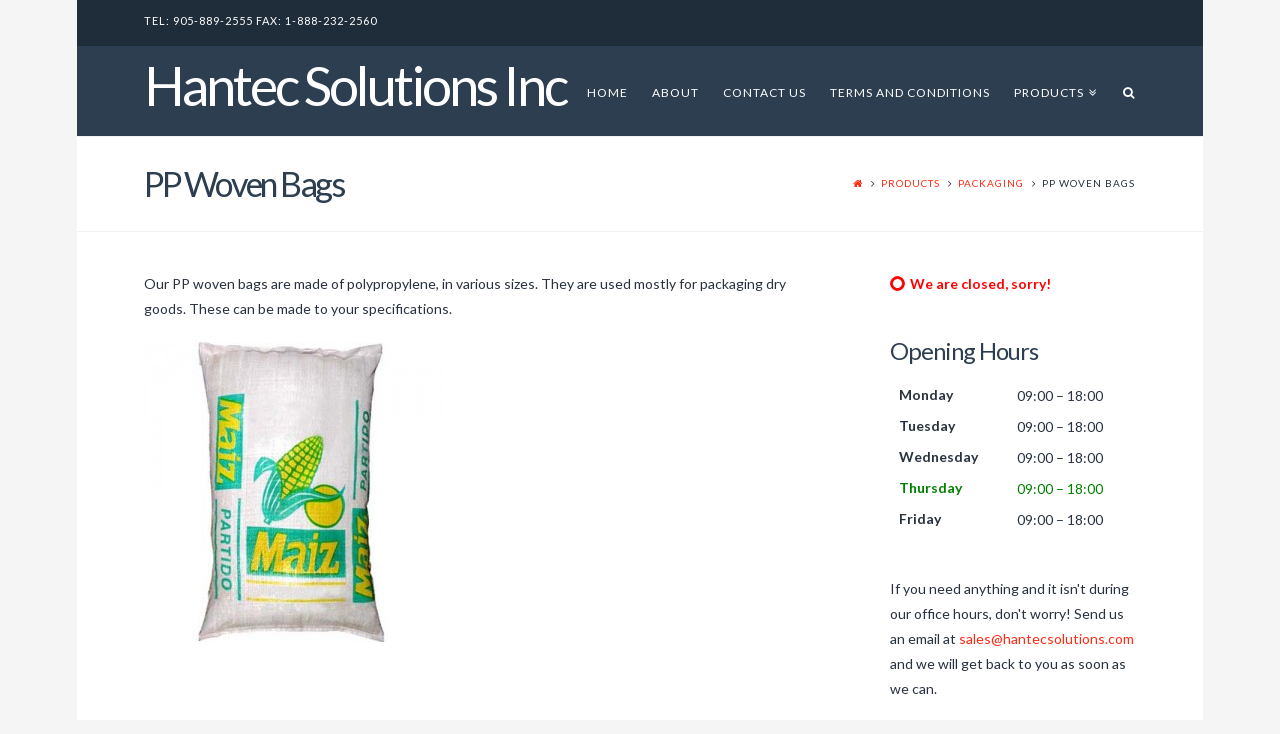

--- FILE ---
content_type: text/html; charset=UTF-8
request_url: http://www.hantecsolutions.com/products/packaging/pp-woven-bags/
body_size: 35417
content:





<!DOCTYPE html>
<!--[if IE 9]><html class="no-js ie9" lang="zh-CN"><![endif]-->
<!--[if gt IE 9]><!--><html class="no-js" lang="zh-CN"><!--<![endif]-->

<head>
  <meta charset="UTF-8">
  <meta name="viewport" content="width=device-width, initial-scale=1.0">
  <title>PP Woven Bags | Hantec Solutions Inc</title>
  <link rel="profile" href="http://gmpg.org/xfn/11">
  <link rel="pingback" href="http://www.hantecsolutions.com/xmlrpc.php">
  <link rel='dns-prefetch' href='//s.gravatar.com' />
<link rel='dns-prefetch' href='//fonts.googleapis.com' />
<link rel='dns-prefetch' href='//s.w.org' />
<link rel="alternate" type="application/rss+xml" title="Hantec Solutions Inc &raquo; Feed" href="http://www.hantecsolutions.com/feed/" />
<link rel="alternate" type="application/rss+xml" title="Hantec Solutions Inc &raquo; 评论Feed" href="http://www.hantecsolutions.com/comments/feed/" />
		<script type="text/javascript">
			window._wpemojiSettings = {"baseUrl":"https:\/\/s.w.org\/images\/core\/emoji\/12.0.0-1\/72x72\/","ext":".png","svgUrl":"https:\/\/s.w.org\/images\/core\/emoji\/12.0.0-1\/svg\/","svgExt":".svg","source":{"concatemoji":"http:\/\/www.hantecsolutions.com\/wp-includes\/js\/wp-emoji-release.min.js?ver=5.3.12"}};
			!function(e,a,t){var n,r,o,i=a.createElement("canvas"),p=i.getContext&&i.getContext("2d");function s(e,t){var a=String.fromCharCode;p.clearRect(0,0,i.width,i.height),p.fillText(a.apply(this,e),0,0);e=i.toDataURL();return p.clearRect(0,0,i.width,i.height),p.fillText(a.apply(this,t),0,0),e===i.toDataURL()}function c(e){var t=a.createElement("script");t.src=e,t.defer=t.type="text/javascript",a.getElementsByTagName("head")[0].appendChild(t)}for(o=Array("flag","emoji"),t.supports={everything:!0,everythingExceptFlag:!0},r=0;r<o.length;r++)t.supports[o[r]]=function(e){if(!p||!p.fillText)return!1;switch(p.textBaseline="top",p.font="600 32px Arial",e){case"flag":return s([127987,65039,8205,9895,65039],[127987,65039,8203,9895,65039])?!1:!s([55356,56826,55356,56819],[55356,56826,8203,55356,56819])&&!s([55356,57332,56128,56423,56128,56418,56128,56421,56128,56430,56128,56423,56128,56447],[55356,57332,8203,56128,56423,8203,56128,56418,8203,56128,56421,8203,56128,56430,8203,56128,56423,8203,56128,56447]);case"emoji":return!s([55357,56424,55356,57342,8205,55358,56605,8205,55357,56424,55356,57340],[55357,56424,55356,57342,8203,55358,56605,8203,55357,56424,55356,57340])}return!1}(o[r]),t.supports.everything=t.supports.everything&&t.supports[o[r]],"flag"!==o[r]&&(t.supports.everythingExceptFlag=t.supports.everythingExceptFlag&&t.supports[o[r]]);t.supports.everythingExceptFlag=t.supports.everythingExceptFlag&&!t.supports.flag,t.DOMReady=!1,t.readyCallback=function(){t.DOMReady=!0},t.supports.everything||(n=function(){t.readyCallback()},a.addEventListener?(a.addEventListener("DOMContentLoaded",n,!1),e.addEventListener("load",n,!1)):(e.attachEvent("onload",n),a.attachEvent("onreadystatechange",function(){"complete"===a.readyState&&t.readyCallback()})),(n=t.source||{}).concatemoji?c(n.concatemoji):n.wpemoji&&n.twemoji&&(c(n.twemoji),c(n.wpemoji)))}(window,document,window._wpemojiSettings);
		</script>
		<style type="text/css">
img.wp-smiley,
img.emoji {
	display: inline !important;
	border: none !important;
	box-shadow: none !important;
	height: 1em !important;
	width: 1em !important;
	margin: 0 .07em !important;
	vertical-align: -0.1em !important;
	background: none !important;
	padding: 0 !important;
}
</style>
	<link rel='stylesheet' id='tabbed_login_css_styles-css'  href='http://www.hantecsolutions.com/wp-content/plugins/tabbed-login/css/tabbed-login.css?ver=5.3.12' type='text/css' media='all' />
<link rel='stylesheet' id='jetpack-subscriptions-css'  href='http://www.hantecsolutions.com/wp-content/plugins/jetpack/modules/subscriptions/subscriptions.css?ver=5.3.12' type='text/css' media='all' />
<link rel='stylesheet' id='rs-plugin-settings-css'  href='http://www.hantecsolutions.com/wp-content/plugins/revslider/rs-plugin/css/settings.css?rev=4.5.95&#038;ver=5.3.12' type='text/css' media='all' />
<style id='rs-plugin-settings-inline-css' type='text/css'>
.tp-caption a{color:#ff7302;text-shadow:none;-webkit-transition:all 0.2s ease-out;-moz-transition:all 0.2s ease-out;-o-transition:all 0.2s ease-out;-ms-transition:all 0.2s ease-out}.tp-caption a:hover{color:#ffa902}
</style>
<link rel='stylesheet' id='opening-hours-frontend-css'  href='http://www.hantecsolutions.com/wp-content/plugins/wp-opening-hours/css/frontend.css?ver=5.3.12' type='text/css' media='all' />
<link rel='stylesheet' id='jetpack-widgets-css'  href='http://www.hantecsolutions.com/wp-content/plugins/jetpack/modules/widgets/widgets.css?ver=20121003' type='text/css' media='all' />
<link rel='stylesheet' id='x-stack-css'  href='http://www.hantecsolutions.com/wp-content/themes/x/framework/css/site/stacks/renew.css' type='text/css' media='all' />
<link rel='stylesheet' id='x-font-standard-css'  href='//fonts.googleapis.com/css?family=Lato:400,400italic,400,400,400,700,700italic&#038;subset=latin,latin-ext' type='text/css' media='all' />
<link rel='stylesheet' id='x-shortcodes-css'  href='http://www.hantecsolutions.com/wp-content/plugins/x-shortcodes/css/renew.css' type='text/css' media='all' />
<link rel='stylesheet' id='sharedaddy-css'  href='http://www.hantecsolutions.com/wp-content/plugins/jetpack/modules/sharedaddy/sharing.css?ver=3.1.1' type='text/css' media='all' />
<link rel='stylesheet' id='genericons-css'  href='http://www.hantecsolutions.com/wp-content/plugins/jetpack/_inc/genericons/genericons/genericons.css?ver=3.1' type='text/css' media='all' />
<script type='text/javascript' src='http://www.hantecsolutions.com/wp-includes/js/jquery/jquery.js?ver=1.12.4-wp'></script>
<script type='text/javascript' src='http://www.hantecsolutions.com/wp-includes/js/jquery/jquery-migrate.min.js?ver=1.4.1'></script>
<script type='text/javascript' src='http://www.hantecsolutions.com/wp-content/plugins/tabbed-login/js/tabbed-login.js?ver=5.3.12'></script>
<script type='text/javascript' src='http://www.hantecsolutions.com/wp-content/plugins/revslider/rs-plugin/js/jquery.themepunch.tools.min.js?rev=4.5.95&#038;ver=5.3.12'></script>
<script type='text/javascript' src='http://www.hantecsolutions.com/wp-content/plugins/revslider/rs-plugin/js/jquery.themepunch.revolution.min.js?rev=4.5.95&#038;ver=5.3.12'></script>
<script type='text/javascript' src='http://www.hantecsolutions.com/wp-content/themes/x/framework/js/dist/site/x-head.min.js'></script>
<script type='text/javascript' src='http://www.hantecsolutions.com/wp-content/plugins/x-shortcodes/js/dist/site/x-shortcodes-head.min.js'></script>
<link rel='https://api.w.org/' href='http://www.hantecsolutions.com/wp-json/' />
<link rel="canonical" href="http://www.hantecsolutions.com/products/packaging/pp-woven-bags/" />
<link rel='shortlink' href='http://wp.me/P4Unyl-1b' />
<link rel="alternate" type="application/json+oembed" href="http://www.hantecsolutions.com/wp-json/oembed/1.0/embed?url=http%3A%2F%2Fwww.hantecsolutions.com%2Fproducts%2Fpackaging%2Fpp-woven-bags%2F" />
<link rel="alternate" type="text/xml+oembed" href="http://www.hantecsolutions.com/wp-json/oembed/1.0/embed?url=http%3A%2F%2Fwww.hantecsolutions.com%2Fproducts%2Fpackaging%2Fpp-woven-bags%2F&#038;format=xml" />
<style type='text/css'>img#wpstats{display:none}</style><meta name="generator" content="Powered by Visual Composer - drag and drop page builder for WordPress."/>

<!-- Jetpack Open Graph Tags -->
<meta property="og:type" content="article" />
<meta property="og:title" content="PP Woven Bags" />
<meta property="og:url" content="http://www.hantecsolutions.com/products/packaging/pp-woven-bags/" />
<meta property="og:description" content="Our PP woven bags are made of polypropylene, in various&hellip;" />
<meta property="article:published_time" content="2014-07-17T14:52:29+00:00" />
<meta property="article:modified_time" content="2018-02-27T22:15:33+00:00" />
<meta property="article:author" content="http://www.hantecsolutions.com/author/michaelverliu/" />
<meta property="og:site_name" content="Hantec Solutions Inc" />
<meta property="og:image" content="http://hantecsolutions.com/wp-content/uploads/2014/08/20121223112839958.jpg" />
<meta property="og:image:secure_url" content="https://i1.wp.com/hantecsolutions.com/wp-content/uploads/2014/08/20121223112839958.jpg" />
<meta name="twitter:site" content="@jetpack" />
<meta name="twitter:image" content="http://hantecsolutions.com/wp-content/uploads/2014/08/20121223112839958.jpg?w=1400" />
<meta name="twitter:card" content="photo" />
<style id="x-customizer-css-output" type="text/css">body{background-color:#f5f5f5;}a,h1 a:hover,h2 a:hover,h3 a:hover,h4 a:hover,h5 a:hover,h6 a:hover,.x-comment-time:hover,#reply-title small a,.comment-reply-link:hover,.x-comment-author a:hover{color:#ff2a13;}a:hover,#reply-title small a:hover,.x-recent-posts a:hover .h-recent-posts{color:#d80f0f;}.entry-title:before{color:#dddddd;}a.x-img-thumbnail:hover,li.bypostauthor > article.comment{border-color:#ff2a13;}.flex-direction-nav a,.flex-control-nav a:hover,.flex-control-nav a.flex-active,.x-dropcap,.x-skill-bar .bar,.x-pricing-column.featured h2,.h-comments-title small,.pagination a:hover,.x-entry-share .x-share:hover,.entry-thumb,.widget_tag_cloud .tagcloud a:hover,.widget_product_tag_cloud .tagcloud a:hover,.x-highlight,.x-recent-posts .x-recent-posts-img,.x-recent-posts .x-recent-posts-img:before,.x-portfolio-filters{background-color:#ff2a13;}.x-recent-posts a:hover .x-recent-posts-img,.x-portfolio-filters:hover{background-color:#d80f0f;}.x-container-fluid.width{width:88%;}.x-container-fluid.max{max-width:1200px;}.site,.x-navbar.x-navbar-fixed-top.x-container-fluid.max.width{width:88%;max-width:1200px;}.x-main{width:68.79803%;}.x-sidebar{width:24.79803%;}.x-topbar .p-info,.x-topbar .p-info a,.x-topbar .x-social-global a{color:#ffffff;}.x-topbar .p-info a:hover{color:#959baf;}.x-topbar{background-color:#1f2c39;}.x-navbar .x-nav > li:before{padding-top:34px;}.x-brand,.x-brand:hover,.x-navbar .x-nav > li > a,.x-navbar .x-nav > li:before,.x-navbar .sub-menu li > a,.x-navbar .x-navbar-inner .x-nav-collapse .x-nav > li > a:hover,.x-navbar .x-navbar-inner .x-nav-collapse .sub-menu a:hover,.tp-leftarrow:before,.tp-rightarrow:before,.tp-bullets.simplebullets.navbar .bullet,.tp-bullets.simplebullets.navbar .bullet:hover,.tp-bullets.simplebullets.navbar .bullet.selected,.tp-bullets.simplebullets.navbar-old .bullet,.tp-bullets.simplebullets.navbar-old .bullet:hover,.tp-bullets.simplebullets.navbar-old .bullet.selected{color:#ffffff;}.x-navbar .x-navbar-inner .x-nav-collapse .x-nav > li > a:hover,.x-navbar .x-navbar-inner .x-nav-collapse .sub-menu a:hover,.x-navbar .x-navbar-inner .x-nav-collapse .x-nav .current-menu-item > a,.x-nav .x-megamenu > .sub-menu > li > a{color:#ff2f18;}.x-btn-navbar,.x-btn-navbar:hover{color:#ffffff;}.x-navbar .sub-menu li:before,.x-navbar .sub-menu li:after{background-color:#ffffff;}.x-navbar,.x-navbar .sub-menu,.tp-bullets.simplebullets.navbar,.tp-bullets.simplebullets.navbar-old,.tp-leftarrow.default,.tp-rightarrow.default{background-color:#2c3e50 !important;}.x-btn-navbar,.x-btn-navbar.collapsed:hover{background-color:#476481;}.x-btn-navbar.collapsed{background-color:#3e5771;}.x-navbar .x-nav > li > a:hover,.x-navbar .x-nav > li.current-menu-item > a{-webkit-box-shadow:0 2px 0 0 #ff2f18;box-shadow:0 2px 0 0 #ff2f18;}.x-navbar .x-nav > li{height:90px;padding-top:34px;}.sf-menu li:hover ul,.sf-menu li.sfHover ul{top:90px;;}.sf-menu li li:hover ul,.sf-menu li li.sfHover ul{top:-1.75em;}.x-colophon.bottom{background-color:#2c3e50;}.x-colophon.bottom,.x-colophon.bottom a,.x-colophon.bottom .x-social-global a{color:#ffffff;}.h-landmark{font-weight:400;}@media (max-width:979px){.x-navbar .x-nav > li{height:auto;padding-top:0;}.x-widgetbar{left:0;right:0;}.x-nav .x-megamenu > .sub-menu > li > a{color:#ffffff;}.x-nav .x-megamenu > .sub-menu > li > a:hover{color:#ff2f18;}}body{font-size:14px;font-style:normal;font-weight:400;}a:focus,select:focus,input[type="file"]:focus,input[type="radio"]:focus,input[type="submit"]:focus,input[type="checkbox"]:focus{outline:thin dotted #333;outline:5px auto #ff2a13;outline-offset:-1px;}h1,h2,h3,h4,h5,h6,.h1,.h2,.h3,.h4,.h5,.h6{font-style:normal;font-weight:400;letter-spacing:-1px;}.x-main.full{float:none;display:block;width:auto;}@media (max-width:979px){.x-main.full,.x-main.left,.x-main.right,.x-sidebar.left,.x-sidebar.right{float:none;display:block;width:auto !important;}}.entry-header,.entry-content{font-size:14px;}.x-brand{font-style:normal;font-weight:400;letter-spacing:-3px;}.x-navbar{font-size:12px;}.x-navbar-inner{min-height:90px;}.x-brand{font-size:54px;font-size:5.4rem;}.x-navbar .x-brand{margin-top:13px;}.x-navbar .x-nav > li > a{font-style:normal;font-weight:400;text-transform:uppercase;}.x-btn-navbar{margin-top:20px;;}.x-btn-navbar,.x-btn-navbar.collapsed{font-size:24px;}@media (max-width:979px){}.x-btn,.button,[type="submit"]{color:#ffffff;border-color:#00c496;background-color:#a3c9cc;}.x-btn:hover,.button:hover,[type="submit"]:hover{color:#ffffff;border-color:#00c496;background-color:#00becc;}.x-btn.x-btn-real,.x-btn.x-btn-real:hover{margin-bottom:0.25em;text-shadow:0 0.075em 0.075em rgba(0,0,0,0.65);}.x-btn.x-btn-real{-webkit-box-shadow:0 0.25em 0 0 #a71000,0 4px 9px rgba(0,0,0,0.75);box-shadow:0 0.25em 0 0 #a71000,0 4px 9px rgba(0,0,0,0.75);}.x-btn.x-btn-real:hover{-webkit-box-shadow:0 0.25em 0 0 #a71000,0 4px 9px rgba(0,0,0,0.75);box-shadow:0 0.25em 0 0 #a71000,0 4px 9px rgba(0,0,0,0.75);}.x-btn.x-btn-flat,.x-btn.x-btn-flat:hover{margin-bottom:0;text-shadow:0 0.075em 0.075em rgba(0,0,0,0.65);-webkit-box-shadow:none;box-shadow:none;}.x-btn.x-btn-transparent,.x-btn.x-btn-transparent:hover{margin-bottom:0;border-width:3px;text-shadow:none;text-transform:uppercase;background-color:transparent;-webkit-box-shadow:none;box-shadow:none;}.x-btn-circle-wrap:before{width:172px;height:43px;background:url(http://www.hantecsolutions.com/wp-content/themes/x/framework/img/global/btn-circle-top-small.png) center center no-repeat;-webkit-background-size:172px 43px;background-size:172px 43px;}.x-btn-circle-wrap:after{width:190px;height:43px;background:url(http://www.hantecsolutions.com/wp-content/themes/x/framework/img/global/btn-circle-bottom-small.png) center center no-repeat;-webkit-background-size:190px 43px;background-size:190px 43px;}.x-btn,.x-btn:hover,.button,.button:hover,[type="submit"],[type="submit"]:hover{text-shadow:0 0.075em 0.075em rgba(0,0,0,0.5);}.x-btn,.button,[type="submit"]{border-radius:100em;}.x-btn,.button,[type="submit"]{padding:0.429em 1.143em 0.643em;font-size:14px;font-size:1.4rem;}</style></head>

<body class="page-template-default page page-id-73 page-child parent-pageid-71 x-renew x-navbar-static-active x-boxed-layout-active x-content-sidebar-active x-post-meta-disabled wpb-js-composer js-comp-ver-4.1.3 vc_responsive x-v2_3_0 x-shortcodes-v2_4_0">

  
  <div id="top" class="site"> <!-- BEGIN #top.site -->

  
  

  <header class="masthead masthead-inline" role="banner">
    

  <div class="x-topbar">
    <div class="x-topbar-inner x-container-fluid max width">
            <p class="p-info">TEL: 905-889-2555 FAX: 1-888-232-2560</p>
            <div class="x-social-global"></div>    </div>
  </div>

    

  <div class="x-navbar-wrap">
    <div class="x-navbar">
      <div class="x-navbar-inner">
        <div class="x-container-fluid max width">
          

<a href="http://www.hantecsolutions.com/" class="x-brand text" title="">
  Hantec Solutions Inc</a>          
<a href="#" class="x-btn-navbar collapsed" data-toggle="collapse" data-target=".x-nav-collapse">
  <i class="x-icon-bars"></i><span class="visually-hidden">Navigation</span>
</a>

<nav class="x-nav-collapse collapse" role="navigation">

  <ul id="menu-menu-1" class="x-nav sf-menu"><li id="menu-item-2396" class="menu-item menu-item-type-post_type menu-item-object-page menu-item-2396"><a href="http://www.hantecsolutions.com/home-page/">Home</a></li>
<li id="menu-item-425" class="menu-item menu-item-type-post_type menu-item-object-page menu-item-425"><a href="http://www.hantecsolutions.com/about/">About</a></li>
<li id="menu-item-426" class="menu-item menu-item-type-post_type menu-item-object-page menu-item-426"><a href="http://www.hantecsolutions.com/contact-us/">Contact Us</a></li>
<li id="menu-item-2415" class="menu-item menu-item-type-post_type menu-item-object-page menu-item-2415"><a href="http://www.hantecsolutions.com/terms-and-conditions/">Terms and Conditions</a></li>
<li id="menu-item-2398" class="menu-item menu-item-type-custom menu-item-object-custom current-menu-ancestor menu-item-has-children menu-item-2398"><a href="http://www.hantecsolutions.com/products/">Products</a>
<ul class="sub-menu">
	<li id="menu-item-431" class="menu-item menu-item-type-post_type menu-item-object-page menu-item-has-children menu-item-431"><a href="http://www.hantecsolutions.com/products/construction/">Construction</a>
	<ul class="sub-menu">
		<li id="menu-item-432" class="menu-item menu-item-type-post_type menu-item-object-page menu-item-432"><a href="http://www.hantecsolutions.com/products/construction/tarps/">Tarps</a></li>
	</ul>
</li>
	<li id="menu-item-434" class="menu-item menu-item-type-post_type menu-item-object-page menu-item-has-children menu-item-434"><a href="http://www.hantecsolutions.com/products/erosion-control/">Erosion Control</a>
	<ul class="sub-menu">
		<li id="menu-item-435" class="menu-item menu-item-type-post_type menu-item-object-page menu-item-435"><a href="http://www.hantecsolutions.com/products/erosion-control/geotextile-fabric/">Geotextile Fabric</a></li>
		<li id="menu-item-436" class="menu-item menu-item-type-post_type menu-item-object-page menu-item-436"><a href="http://www.hantecsolutions.com/products/erosion-control/sand-bags/">Sand Bags</a></li>
		<li id="menu-item-437" class="menu-item menu-item-type-post_type menu-item-object-page menu-item-437"><a href="http://www.hantecsolutions.com/products/erosion-control/silt-fence/">Silt Fence</a></li>
	</ul>
</li>
	<li id="menu-item-438" class="menu-item menu-item-type-post_type menu-item-object-page menu-item-has-children menu-item-438"><a href="http://www.hantecsolutions.com/products/fencing/">Fencing</a>
	<ul class="sub-menu">
		<li id="menu-item-439" class="menu-item menu-item-type-post_type menu-item-object-page menu-item-439"><a href="http://www.hantecsolutions.com/products/fencing/chain-link-fence/">Chain Link Fence</a></li>
		<li id="menu-item-440" class="menu-item menu-item-type-post_type menu-item-object-page menu-item-440"><a href="http://www.hantecsolutions.com/products/fencing/fence-post/">Fence Post</a></li>
		<li id="menu-item-441" class="menu-item menu-item-type-post_type menu-item-object-page menu-item-441"><a href="http://www.hantecsolutions.com/products/fencing/galvanized-wire/">Galvanized Wire</a></li>
		<li id="menu-item-399" class="menu-item menu-item-type-post_type menu-item-object-page menu-item-399"><a href="http://www.hantecsolutions.com/products/fencing/safety-fence/">Safety Fence</a></li>
		<li id="menu-item-400" class="menu-item menu-item-type-post_type menu-item-object-page menu-item-400"><a href="http://www.hantecsolutions.com/products/fencing/tension-bars/">Tension Bars</a></li>
		<li id="menu-item-401" class="menu-item menu-item-type-post_type menu-item-object-page menu-item-401"><a href="http://www.hantecsolutions.com/products/fencing/welded-wire-mesh/">Welded Wire Mesh</a></li>
		<li id="menu-item-402" class="menu-item menu-item-type-post_type menu-item-object-page menu-item-402"><a href="http://www.hantecsolutions.com/products/fencing/wood-plastic-fence/">Wood-Plastic Fence</a></li>
	</ul>
</li>
	<li id="menu-item-407" class="menu-item menu-item-type-post_type menu-item-object-page current-page-ancestor current-menu-ancestor current-menu-parent current-page-parent current_page_parent current_page_ancestor menu-item-has-children menu-item-407"><a href="http://www.hantecsolutions.com/products/packaging/">Packaging</a>
	<ul class="sub-menu">
		<li id="menu-item-408" class="menu-item menu-item-type-post_type menu-item-object-page menu-item-408"><a href="http://www.hantecsolutions.com/products/packaging/bulk-bags/">Bulk Bags</a></li>
		<li id="menu-item-409" class="menu-item menu-item-type-post_type menu-item-object-page current-menu-item page_item page-item-73 current_page_item menu-item-409"><a href="http://www.hantecsolutions.com/products/packaging/pp-woven-bags/" aria-current="page">PP Woven Bags</a></li>
	</ul>
</li>
	<li id="menu-item-410" class="menu-item menu-item-type-post_type menu-item-object-page menu-item-has-children menu-item-410"><a href="http://www.hantecsolutions.com/products/sports-equipment/">Sports Equipment</a>
	<ul class="sub-menu">
		<li id="menu-item-411" class="menu-item menu-item-type-post_type menu-item-object-page menu-item-411"><a href="http://www.hantecsolutions.com/products/sports-equipment/bleachers/">Bleachers</a></li>
		<li id="menu-item-412" class="menu-item menu-item-type-post_type menu-item-object-page menu-item-412"><a href="http://www.hantecsolutions.com/products/sports-equipment/floors/">Floors</a></li>
		<li id="menu-item-413" class="menu-item menu-item-type-post_type menu-item-object-page menu-item-413"><a href="http://www.hantecsolutions.com/products/sports-equipment/hockey-arena-dasher-board/">Hockey Arena Dasher Board</a></li>
		<li id="menu-item-414" class="menu-item menu-item-type-post_type menu-item-object-page menu-item-414"><a href="http://www.hantecsolutions.com/products/sports-equipment/tempered-glass/">Tempered Glass</a></li>
	</ul>
</li>
	<li id="menu-item-428" class="menu-item menu-item-type-post_type menu-item-object-page menu-item-has-children menu-item-428"><a href="http://www.hantecsolutions.com/products/auto-parts/">Auto Parts</a>
	<ul class="sub-menu">
		<li id="menu-item-419" class="menu-item menu-item-type-post_type menu-item-object-page menu-item-419"><a href="http://www.hantecsolutions.com/products/auto-parts/catalytic-converter/">Catalytic Converter</a></li>
		<li id="menu-item-423" class="menu-item menu-item-type-post_type menu-item-object-page menu-item-423"><a href="http://www.hantecsolutions.com/products/auto-parts/engine-parts/">Engine Parts</a></li>
		<li id="menu-item-416" class="menu-item menu-item-type-post_type menu-item-object-page menu-item-416"><a href="http://www.hantecsolutions.com/products/auto-parts/exhausts-mufflers-tailpipes/">Exhausts, Mufflers, Tailpipes</a></li>
		<li id="menu-item-418" class="menu-item menu-item-type-post_type menu-item-object-page menu-item-418"><a href="http://www.hantecsolutions.com/products/auto-parts/gaskets/">Gaskets</a></li>
		<li id="menu-item-424" class="menu-item menu-item-type-post_type menu-item-object-page menu-item-424"><a href="http://www.hantecsolutions.com/products/auto-parts/hoses/">Hoses</a></li>
		<li id="menu-item-417" class="menu-item menu-item-type-post_type menu-item-object-page menu-item-417"><a href="http://www.hantecsolutions.com/products/auto-parts/oil-seal-o-rings/">Oil Seal &#038; O-Rings</a></li>
		<li id="menu-item-420" class="menu-item menu-item-type-post_type menu-item-object-page menu-item-420"><a href="http://www.hantecsolutions.com/products/auto-parts/piping/">Piping</a></li>
		<li id="menu-item-421" class="menu-item menu-item-type-post_type menu-item-object-page menu-item-421"><a href="http://www.hantecsolutions.com/products/auto-parts/sensor-systems/">Sensor Systems</a></li>
		<li id="menu-item-422" class="menu-item menu-item-type-post_type menu-item-object-page menu-item-422"><a href="http://www.hantecsolutions.com/products/auto-parts/transmission/">Transmission</a></li>
		<li id="menu-item-430" class="menu-item menu-item-type-post_type menu-item-object-page menu-item-430"><a href="http://www.hantecsolutions.com/products/auto-parts/tires/">Tires</a></li>
		<li id="menu-item-429" class="menu-item menu-item-type-post_type menu-item-object-page menu-item-429"><a href="http://www.hantecsolutions.com/products/auto-parts/windshields/">Windshields</a></li>
		<li id="menu-item-415" class="menu-item menu-item-type-post_type menu-item-object-page menu-item-415"><a href="http://www.hantecsolutions.com/products/auto-parts/misc/">Accessories</a></li>
	</ul>
</li>
</ul>
</li>
<li class="menu-item menu-item-navbar-search"><a href="#" class="x-btn-navbar-search"><i class="x-icon x-icon-search"></i><span class="x-hidden-desktop"> Search</span></a></li></ul>
</nav> <!-- end .x-nav-collapse.collapse -->        </div>
      </div> <!-- end .x-navbar-inner -->
    </div> <!-- end .x-navbar -->
  </div> <!-- end .x-navbar-wrap -->

  </header>

  
  
  
    <header class="x-header-landmark">
      <div class="x-container-fluid max width">
        <div class="x-landmark-breadcrumbs-wrap">
          <div class="x-landmark">

          
            <h1 class="h-landmark entry-title"><span>PP Woven Bags</span></h1>

          
          </div>

                                    <div class="x-breadcrumbs-wrap">
                <div class="x-breadcrumbs"><a href="http://www.hantecsolutions.com"><span class="home"><i class="x-icon-home"></i></span></a> <span class="delimiter"><i class="x-icon-angle-right"></i></span> <a href="http://www.hantecsolutions.com/products/">Products</a> <span class="delimiter"><i class="x-icon-angle-right"></i></span> <a href="http://www.hantecsolutions.com/products/packaging/">Packaging</a> <span class="delimiter"><i class="x-icon-angle-right"></i></span> <span class="current">PP Woven Bags</span></div>              </div>
                      
          
        </div>
      </div>
    </header>

  
  <div class="x-container-fluid max width offset cf">
    <div class="x-main left" role="main">

              
<article id="post-73" class="post-73 page type-page status-publish hentry no-post-thumbnail">
  <div class="entry-wrap">
            


<div class="entry-content content">


  <p>Our PP woven bags are made of polypropylene, in various sizes. They are used mostly for packaging dry goods. These can be made to your specifications.</p>
<p><a href="http://hantecsolutions.com/wp-content/uploads/2014/08/20121223112839958.jpg"><img src="http://hantecsolutions.com/wp-content/uploads/2014/08/20121223112839958.jpg?w=300" alt="20121223112839958" width="300" height="300" class="alignnone size-medium wp-image-306" srcset="http://www.hantecsolutions.com/wp-content/uploads/2014/08/20121223112839958.jpg 500w, http://www.hantecsolutions.com/wp-content/uploads/2014/08/20121223112839958-150x150.jpg 150w, http://www.hantecsolutions.com/wp-content/uploads/2014/08/20121223112839958-300x300.jpg 300w" sizes="(max-width: 300px) 100vw, 300px" /></a></p>
  

</div>


  </div>
  <span class="visually-hidden"><span class="author vcard"><span class="fn">Hantec Solutions Inc</span></span><span class="entry-title">PP Woven Bags</span><time class="entry-date updated" datetime="2014-07-17T14:52:29-04:00">07.17.2014</time></span></article>        
      
    </div>

    


  <aside class="x-sidebar right" role="complementary">
          <div id="widget_op_status-2" class="widget widget_op_status">        	<div class="op-status-label closed closed-regular">
            	We are closed, sorry!            </div>
        </div><div id="widget_op_overview-2" class="widget widget_op_overview"><h4 class="h-widget">Opening Hours</h4>			<table class="op-table op-overview-table">
                        	<tr class="op-overview-row ">
                	<th class="op-overview-title">
                    	Monday                    </th>
                    <td class="op-overview-times">
                    						                            <div class="op-overview-set ">
                                09:00 – 18:00                            </div>
                                                                </td>
                </tr>
                        	<tr class="op-overview-row ">
                	<th class="op-overview-title">
                    	Tuesday                    </th>
                    <td class="op-overview-times">
                    						                            <div class="op-overview-set ">
                                09:00 – 18:00                            </div>
                                                                </td>
                </tr>
                        	<tr class="op-overview-row ">
                	<th class="op-overview-title">
                    	Wednesday                    </th>
                    <td class="op-overview-times">
                    						                            <div class="op-overview-set ">
                                09:00 – 18:00                            </div>
                                                                </td>
                </tr>
                        	<tr class="op-overview-row highlighted">
                	<th class="op-overview-title">
                    	Thursday                    </th>
                    <td class="op-overview-times">
                    						                            <div class="op-overview-set ">
                                09:00 – 18:00                            </div>
                                                                </td>
                </tr>
                        	<tr class="op-overview-row ">
                	<th class="op-overview-title">
                    	Friday                    </th>
                    <td class="op-overview-times">
                    						                            <div class="op-overview-set ">
                                09:00 – 18:00                            </div>
                                                                </td>
                </tr>
                        </table>
        </div><div id="text-2" class="widget widget_text">			<div class="textwidget">If you need anything and it isn't during our office hours, don't worry! Send us an email at <a href="mailto:sales@hantecsolutions.com">sales@hantecsolutions.com</a> and we will get back to you as soon as we can.</div>
		</div>      </aside>


  </div>



  
    

  <a class="x-scroll-top right fade" href="#top" title="Back to Top">
    <i class="x-icon-angle-up"></i>
  </a>

  <script>

  jQuery(document).ready(function($) {

    //
    // Scroll top anchor.
    //
    // 1. Get the number of pixels to the bottom of the page.
    // 2. Get the difference from the body height and the bottom offset.
    // 3. Output the adjusted height for the page for acurate percentage parameter.
    //

    var windowObj            = $(window);
    var body                 = $('body');
    var bodyOffsetBottom     = windowObj.scrollBottom();             // 1
    var bodyHeightAdjustment = body.height() - bodyOffsetBottom;     // 2
    var bodyHeightAdjusted   = body.height() - bodyHeightAdjustment; // 3
    var scrollTopAnchor      = $('.x-scroll-top');

    function sizingUpdate(){
      var bodyOffsetTop = windowObj.scrollTop();
      if ( bodyOffsetTop > ( bodyHeightAdjusted * 0.01 ) ) {
        scrollTopAnchor.addClass('in');
      } else {
        scrollTopAnchor.removeClass('in');
      }
    }

    windowObj.bind('scroll', sizingUpdate).resize(sizingUpdate);
    sizingUpdate();

    scrollTopAnchor.click(function(){
      $('html,body').animate({ scrollTop: 0 }, 850, 'easeInOutExpo');
      return false;
    });

  });

  </script>

  

  
    <footer class="x-colophon bottom" role="contentinfo">
      <div class="x-container-fluid max width">

                  <div class="x-social-global"></div>        
                  
<ul id="menu-menu-2" class="x-nav"><li class="menu-item menu-item-type-post_type menu-item-object-page menu-item-2396"><a href="http://www.hantecsolutions.com/home-page/">Home</a></li>
<li class="menu-item menu-item-type-post_type menu-item-object-page menu-item-425"><a href="http://www.hantecsolutions.com/about/">About</a></li>
<li class="menu-item menu-item-type-post_type menu-item-object-page menu-item-426"><a href="http://www.hantecsolutions.com/contact-us/">Contact Us</a></li>
<li class="menu-item menu-item-type-post_type menu-item-object-page menu-item-2415"><a href="http://www.hantecsolutions.com/terms-and-conditions/">Terms and Conditions</a></li>
<li class="menu-item menu-item-type-custom menu-item-object-custom current-menu-ancestor menu-item-has-children menu-item-2398"><a href="http://www.hantecsolutions.com/products/">Products</a></li>
</ul>        
                  <div class="x-colophon-content">
            <p style="letter-spacing: 2px; text-transform: uppercase; opacity: 0.5; filter: alpha(opacity=50);">Proudly Powered By The<br><a href="http://theme.co/x/" title="X WordPress Theme">X WordPress Theme</a></p>          </div>
        
      </div>
    </footer>

  

  
      <div class="x-searchform-overlay">
        <div class="x-searchform-overlay-inner">
          <div class="x-container-fluid max width">
            <form method="get" id="searchform" class="form-search center-text" action="http://www.hantecsolutions.com/">
              <label for="s" class="cfc-h-tx tt-upper">Type and Press &ldquo;enter&rdquo; to Search</label>
              <input type="text" id="s" class="search-query cfc-h-tx center-text tt-upper" name="s">
            </form>
          </div>
        </div>
      </div>

      
  </div> <!-- END #top.site -->

  
	<div style="display:none">
	</div>
<script type='text/javascript' src='http://www.hantecsolutions.com/wp-content/plugins/contact-form-7/includes/js/jquery.form.min.js?ver=3.51.0-2014.06.20'></script>
<script type='text/javascript'>
/* <![CDATA[ */
var _wpcf7 = {"loaderUrl":"http:\/\/www.hantecsolutions.com\/wp-content\/plugins\/contact-form-7\/images\/ajax-loader.gif","sending":"\u53d1\u9001\u4e2d\u3002\u3002\u3002"};
/* ]]> */
</script>
<script type='text/javascript' src='http://www.hantecsolutions.com/wp-content/plugins/contact-form-7/includes/js/scripts.js?ver=4.0.1'></script>
<script type='text/javascript' src='http://s.gravatar.com/js/gprofiles.js?ver=2026Janaa'></script>
<script type='text/javascript'>
/* <![CDATA[ */
var WPGroHo = {"my_hash":""};
/* ]]> */
</script>
<script type='text/javascript' src='http://www.hantecsolutions.com/wp-content/plugins/jetpack/modules/wpgroho.js?ver=5.3.12'></script>
<script type='text/javascript' src='http://www.hantecsolutions.com/wp-content/themes/x/framework/js/dist/site/x-body.min.js'></script>
<script type='text/javascript' src='http://www.hantecsolutions.com/wp-includes/js/comment-reply.min.js?ver=5.3.12'></script>
<script type='text/javascript' src='http://www.hantecsolutions.com/wp-content/plugins/x-shortcodes/js/dist/site/x-shortcodes-body.min.js'></script>
<script type='text/javascript' src='http://www.hantecsolutions.com/wp-includes/js/wp-embed.min.js?ver=5.3.12'></script>

	<script src="http://stats.wp.com/e-202604.js" type="text/javascript"></script>
	<script type="text/javascript">
	st_go({v:'ext',j:'1:3.1.1',blog:'72542253',post:'73',tz:'-4'});
	var load_cmc = function(){linktracker_init(72542253,73,2);};
	if ( typeof addLoadEvent != 'undefined' ) addLoadEvent(load_cmc);
	else load_cmc();
	</script>

  

  
    
  
</body>
</html>

--- FILE ---
content_type: text/css
request_url: http://www.hantecsolutions.com/wp-content/plugins/x-shortcodes/css/renew.css
body_size: 26489
content:
.x-dropcap{float:left;display:block;margin:0.215em 0.215em 0 0;padding:0.105em 0.2em 0.11em;font-size:3.5em;font-weight:bold;line-height:1;color:#fff;background-color:#2c3e50}.x-gap{margin:1.5em 0;border-color:transparent}.x-clear{margin:0;border:0;clear:both}.x-highlight{padding:0.188em 0.375em;color:#fff;background-color:#16a085}.x-highlight.dark{color:#fff;background-color:#484848}.x-blockquote.right-text{text-align:right}.x-blockquote.center-text{text-align:center}.x-pullquote{width:40%;margin:0.45em 1.1em 0.55em 0;font-size:1.313em}.x-pullquote.right{margin-right:0;margin-left:1.1em}@media (max-width: 767px){.x-pullquote.left,.x-pullquote.right{float:none;width:100%;margin:1.5em 0}}.x-cite{display:block;margin-top:0.75em;font-size:0.725em;font-weight:300;color:#28323f}.x-cite:before{content:"\2013\00A0"}.close{float:right;font-size:18px;font-size:1.8rem;font-weight:bold;line-height:1.8;color:#000;opacity:0.4;-webkit-transition:opacity 0.3s ease;transition:opacity 0.3s ease}.close:hover{color:#000;text-decoration:none;cursor:pointer;opacity:0.6}button.close{padding:0;cursor:pointer;background-color:transparent;border:0;-webkit-appearance:none}.x-alert,.wpcf7-response-output,.buddypress #message,.bbp-template-notice{margin-bottom:1.5em;border-left:5px solid #f6dca7;padding:0.824em 2.25em 1em 1.15em;font-size:14px;font-size:1.4rem;line-height:1.5;color:#c09853;background-color:#fcf8e3}.x-alert .h-alert,.wpcf7-response-output .h-alert,.buddypress #message .h-alert,.bbp-template-notice .h-alert{margin:0.05em 0 0.25em;font-size:18px;font-size:1.8rem;letter-spacing:-1px;line-height:1.3;text-transform:none;color:inherit}.x-alert .close,.wpcf7-response-output .close,.buddypress #message .close,.bbp-template-notice .close{position:relative;top:-10px;right:-26px;line-height:1;color:#c09853}.x-alert-muted{background-color:#f6f6f6;border-color:#e5e5e5;color:#bfbfbf}.x-alert-muted .close{color:#999}.x-alert-info,.buddypress #message.info,.bbp-template-notice.info{background-color:#d9edf7;border-color:#b3d1ef;color:#3a87ad}.x-alert-info .close,.buddypress #message.info .close,.bbp-template-notice.info .close{color:#3a87ad}.x-alert-success,.wpcf7-mail-sent-ok,.buddypress #message.updated,.bbp-template-notice.updated{background-color:#dff0d8;border-color:#c1dea8;color:#468847}.x-alert-success .close,.wpcf7-mail-sent-ok .close,.buddypress #message.updated .close,.bbp-template-notice.updated .close{color:#468847}.x-alert-danger,.buddypress #message.error,.bbp-template-notice.error{background-color:#f2dede;border-color:#e5bdc4;color:#b94a48}.x-alert-danger .close,.buddypress #message.error .close,.bbp-template-notice.error .close{color:#b94a48}.x-alert-block{padding:0.824em 1.15em 1em}.x-alert-block>p,.x-alert-block>ul{margin-bottom:0}.x-alert-block p+p{margin-top:6px}.wpcf7-response-output{border-left-width:5px !important;margin:1.5em 0 0 !important;padding:0.824em 1.15em 1em !important}.x-map{margin-bottom:1.5em}.x-map .x-map-inner{overflow:hidden;position:relative;padding-bottom:56.25%;height:0}.x-map .x-map-inner iframe{position:absolute;top:0;left:0;width:100%;height:100%}.h-skill-bar{margin-top:0;font-size:11px;font-size:1.1rem;font-weight:700;letter-spacing:1px;line-height:1;text-transform:uppercase}.x-skill-bar{height:25px;margin-bottom:1.5em;background-color:#e5e5e5}.x-skill-bar .bar{overflow:hidden;position:relative;width:0%;height:100%;float:left;background-color:#2c3e50}.x-skill-bar .bar .percent{position:absolute;right:4px;bottom:4px;height:17px;padding:0 5px;font-size:11px;line-height:17px;color:#fff;background-color:#2c3e50;background-color:rgba(0,0,0,0.25)}.x-code{line-height:1}.x-block-grid{display:block;overflow:hidden;padding:0}.x-block-grid>li{display:block;height:auto;float:left}.x-block-grid.two-up{margin:1.5em -1.25%}.x-block-grid.two-up>li{width:50%;padding:1.25%}.x-block-grid.two-up>li:nth-child(2n+1){clear:both}.x-block-grid.three-up{margin:1.5em -1%}.x-block-grid.three-up>li{width:33.33333%;padding:1%}.x-block-grid.three-up>li:nth-child(3n+1){clear:both}.x-block-grid.four-up{margin:1.5em -0.9%}.x-block-grid.four-up>li{width:25%;padding:0.9%}.x-block-grid.four-up>li:nth-child(4n+1){clear:both}.x-block-grid.five-up{margin:1.5em -0.85%}.x-block-grid.five-up>li{width:20%;padding:0.85%}.x-block-grid.five-up>li:nth-child(5n+1){clear:both}.x-block-grid img,.x-block-grid .x-img{margin-bottom:0}.x-img{margin-bottom:1.5em}.x-img.left{margin:0.35em 1.5em 0.35em 0}.x-img.right{margin:0.35em 0 0.35em 1.5em}a.x-img{display:block}a.x-img>img{display:block;margin-left:auto;margin-right:auto}a.x-img:not(.x-img-thumbnail){-webkit-transform:translate3d(0, 0, 0);-ms-transform:translate3d(0, 0, 0);transform:translate3d(0, 0, 0);-webkit-transition:opacity 0.3s ease;transition:opacity 0.3s ease}a.x-img:not(.x-img-thumbnail):hover{opacity:0.75}.x-img-rounded,.x-img-rounded img{border-radius:6px}.x-img-circle,.x-img-circle img{border-radius:100em}.x-img-thumbnail{padding:4px;line-height:1.8;border:2px solid #e5e5e5;background-color:#fff;-webkit-transition:border 0.3s ease,box-shadow 0.3s ease;transition:border 0.3s ease,box-shadow 0.3s ease}a.x-img-thumbnail:hover{border-color:#16a085}.x-ul-icons{list-style:none;text-indent:-0.85em}.x-ul-icons li [class^="x-icon-"],.x-ul-icons li [class*=" x-icon-"]{width:0.85em}.x-columnize{-webkit-column-count:2;-moz-column-count:2;column-count:2;-webkit-column-gap:3em;-moz-column-gap:3em;column-gap:3em;-webkit-column-rule:2px solid #e5e5e5;-moz-column-rule:2px solid #e5e5e5;column-rule:2px solid #e5e5e5;margin:0 0 1.5em}.x-columnize p:last-child,.x-columnize ul:last-child,.x-columnize ol:last-child{margin-bottom:0}@media (max-width: 767px){.x-columnize{-webkit-column-count:1;-moz-column-count:1;column-count:1;-webkit-column-gap:0;-moz-column-gap:0;column-gap:0;-webkit-column-rule:0;-moz-column-rule:0;column-rule:0}}.x-responsive-video.x-responsive-video-shortcode{margin-bottom:1.5em}.x-responsive-video .x-responsive-video-inner{position:relative;padding-bottom:56.25%;height:0;overflow:hidden}.x-responsive-video .x-responsive-video-inner.five-by-three{padding-bottom:60%}.x-responsive-video .x-responsive-video-inner.five-by-four{padding-bottom:80%}.x-responsive-video .x-responsive-video-inner.four-by-three{padding-bottom:75%}.x-responsive-video .x-responsive-video-inner.three-by-two{padding-bottom:66.67%}.x-responsive-video .x-responsive-video-inner embed,.x-responsive-video .x-responsive-video-inner iframe,.x-responsive-video .x-responsive-video-inner img,.x-responsive-video .x-responsive-video-inner object,.x-responsive-video .x-responsive-video-inner video{position:absolute;top:0;left:0;width:100%;height:100%}.x-accordion{margin-bottom:1.375em}.x-accordion-group{margin:4px 0;border:2px solid #e5e5e5;-webkit-transition:border-color 0.3s ease;transition:border-color 0.3s ease}.x-accordion-heading{border-bottom:0}.x-accordion-heading .x-accordion-toggle{display:block;padding:10px 15px;font-size:124.8%;color:#2c3e50;background-color:#fafafa}.x-accordion-heading .x-accordion-toggle.collapsed{background-color:#fff}.x-accordion-heading .x-accordion-toggle.collapsed:before{color:#d3d3d3;-webkit-transform:rotate(0);-moz-transform:rotate(0);-ms-transform:rotate(0);-o-transform:rotate(0);transform:rotate(0)}.x-accordion-heading .x-accordion-toggle:hover{background-color:#fafafa}.x-accordion-heading .x-accordion-toggle:hover:before{color:#d3d3d3}.x-accordion-heading .x-accordion-toggle:before{content:"\f067";position:relative;display:inline-block;bottom:0.1em;margin-right:10px;font-size:74%;-webkit-font-smoothing:antialiased;-webkit-transform:rotate(45deg);-moz-transform:rotate(45deg);-ms-transform:rotate(45deg);-o-transform:rotate(45deg);transform:rotate(45deg);-webkit-transition:all 0.3s ease;transition:all 0.3s ease;font-family:"fontawesome" !important;font-style:normal !important;font-weight:normal !important;speak:none;-webkit-font-smoothing:antialiased}.x-accordion-toggle{cursor:pointer}.x-accordion-inner{padding:15px;border-top:2px solid #e5e5e5}.x-accordion-inner p:last-child,.x-accordion-inner ul:last-child,.x-accordion-inner ol:last-child{margin-bottom:0}.x-column{float:left;margin-right:4%}.x-column.whole{width:100%}.x-column.one-half{width:48%}.x-column.one-third{width:30.66666%}.x-column.two-thirds{width:65.33332%}.x-column.one-fourth{width:22%}.x-column.three-fourths{width:74%}.x-column.one-fifth{width:16.8%}.x-column.two-fifths{width:37.6%}.x-column.three-fifths{width:58.4%}.x-column.four-fifths{width:79.2%}.x-column.one-sixth{width:13.33332%}.x-column.five-sixths{width:82.66666%}@media (max-width: 767px){.x-column.one-half,.x-column.one-third,.x-column.two-thirds,.x-column.one-fourth,.x-column.three-fourths,.x-column.one-fifth,.x-column.two-fifths,.x-column.three-fifths,.x-column.four-fifths,.x-column.one-sixth,.x-column.five-sixths{float:none;width:100%;margin-right:0}}.x-column.last{margin-right:0}.js .x-column{position:relative}.js .x-column[data-fade="true"]{opacity:0}.x-flexslider-shortcode-container{margin-bottom:1.5em}.x-flexslider-shortcode-container .x-flexslider-shortcode{margin:0}.x-protect{padding:7% 18%;text-align:center;background-color:#f2f2f2}.x-protect label{margin:0.75em 0 0;font-size:16px;font-size:1.6rem}.x-protect input[type="text"],.x-protect input[type="password"]{width:100%;max-width:380px;text-align:center}.h-protect{font-size:24px;font-size:2.4rem;line-height:1.2;color:#2c3e50}.x-btn-protect{margin-top:0.75em}.x-recent-posts{margin:0 0 1.5em}.x-recent-posts+.x-recent-posts{margin-top:4%}.x-recent-posts a{overflow:hidden;float:left;display:block;margin:0 4% 0 0;border:2px solid #e5e5e5;padding:4px 4px 0;color:#999;background-color:#fff;-webkit-transform:translate3d(0, 0, 0);-ms-transform:translate3d(0, 0, 0);transform:translate3d(0, 0, 0)}.x-recent-posts a:last-child{margin-right:0}.x-recent-posts a:hover{color:#999}.x-recent-posts a:hover img{opacity:0}.x-recent-posts a:hover .x-recent-posts-img{background-color:#1abc9c}.x-recent-posts a:hover .h-recent-posts{color:#1abc9c}.x-recent-posts a.no-image{padding:5px}.x-recent-posts a.x-recent-post1{width:100%}.x-recent-posts a.x-recent-post2{width:48%}@media (max-width: 767px){.x-recent-posts a.x-recent-post2{width:100%;float:none;margin-right:0;margin-bottom:4%}.x-recent-posts a.x-recent-post2:last-child{margin-bottom:0}}.x-recent-posts a.x-recent-post3{width:30.6666%}@media (max-width: 767px){.x-recent-posts a.x-recent-post3{width:100%;float:none;margin-right:0;margin-bottom:4%}.x-recent-posts a.x-recent-post3:last-child{margin-bottom:0}}.x-recent-posts a.x-recent-post4{width:22%}@media (max-width: 979px){.x-recent-posts a.x-recent-post4{width:48%}.x-recent-posts a.x-recent-post4:first-child{margin-bottom:4%}.x-recent-posts a.x-recent-post4:nth-child(2n){margin-right:0;margin-bottom:4%}.x-recent-posts a.x-recent-post4:nth-child(3),.x-recent-posts a.x-recent-post4:nth-child(4){margin-bottom:0}}@media (max-width: 767px){.x-recent-posts a.x-recent-post4{width:100%;float:none;margin-right:0;margin-bottom:4%}.x-recent-posts a.x-recent-post4:nth-child(3){margin-bottom:4%}.x-recent-posts a.x-recent-post4:last-child{margin-bottom:0}}.x-recent-posts img{position:relative;min-width:100%;border-radius:2px;z-index:1;-webkit-transition:opacity 0.6s ease;transition:opacity 0.6s ease}.x-recent-posts .x-recent-posts-img{overflow:hidden;position:relative;padding-bottom:55.8823529%;background-color:#16a085;-webkit-transition:background-color 0.3s ease;transition:background-color 0.3s ease}.x-recent-posts .x-recent-posts-img:before{display:block;position:absolute;margin:-30px 0 0 -30px;top:50%;left:50%;width:60px;height:60px;font-size:32px;font-size:3.2rem;line-height:59px;text-align:center;vertical-align:middle;color:#fff;background-color:#16a085;border-radius:100em;z-index:0;font-family:"fontawesome" !important;font-style:normal !important;font-weight:normal !important;speak:none;-webkit-font-smoothing:antialiased}.x-recent-posts .has-post-thumbnail .x-recent-posts-img{padding:0}.x-recent-posts .format-standard .x-recent-posts-img:before{content:"\f0f6"}.x-recent-posts .format-video .x-recent-posts-img:before{content:"\f008"}.x-recent-posts .format-audio .x-recent-posts-img:before{content:"\f001"}.x-recent-posts .format-image .x-recent-posts-img:before{content:"\f083"}.x-recent-posts .format-gallery .x-recent-posts-img:before{content:"\f03e"}.x-recent-posts .format-link .x-recent-posts-img:before{content:"\f0c1"}.x-recent-posts .format-quote .x-recent-posts-img:before{content:"\f10d"}.x-recent-posts .x-portfolio .x-recent-posts-img:before{content:"\f067";line-height:62px}.x-recent-posts .x-recent-posts-content{border-top:0;padding:0.65em 0.75em 0.775em;border-radius:0 0 3px 3px}.x-recent-posts .h-recent-posts,.x-recent-posts .x-recent-posts-date{display:block;line-height:1;overflow:hidden;text-overflow:ellipsis;white-space:nowrap}.x-recent-posts .h-recent-posts{margin:0 0 2px;padding-bottom:4px;font-size:17px;font-size:1.7rem;-webkit-transition:color 0.3s ease;transition:color 0.3s ease}.x-recent-posts .x-recent-posts-date{margin:0;font-size:10px;font-size:1rem;text-transform:uppercase}.x-recent-posts.vertical a{float:none}.x-recent-posts.vertical a.x-recent-post1,.x-recent-posts.vertical a.x-recent-post2,.x-recent-posts.vertical a.x-recent-post3,.x-recent-posts.vertical a.x-recent-post4{width:100%;margin-bottom:4%}.x-recent-posts.vertical a.x-recent-post1:last-child,.x-recent-posts.vertical a.x-recent-post2:last-child,.x-recent-posts.vertical a.x-recent-post3:last-child,.x-recent-posts.vertical a.x-recent-post4:last-child{margin-bottom:0}.js .x-recent-posts[data-fade="true"] a{opacity:0}.x-audio{position:relative;margin-bottom:1.5em}.x-pricing-table{width:100%;margin:1.5em 0}.x-pricing-table.one-column .x-pricing-column{width:100%}.x-pricing-table.two-columns .x-pricing-column{width:50%}.x-pricing-table.three-columns .x-pricing-column{width:33.33333%}.x-pricing-table.four-columns .x-pricing-column{width:25%}.x-pricing-table.five-columns .x-pricing-column{width:20%}@media (max-width: 979px){.x-pricing-table[class*="-column"] .x-pricing-column{width:50%}.x-pricing-table.three-columns .x-pricing-column:last-child,.x-pricing-table.five-columns .x-pricing-column:last-child{width:99.9%}}@media (max-width: 767px){.x-pricing-table[class*="-column"] .x-pricing-column{width:100%}}.x-pricing-column{float:left;margin:0 0 -1px -1px;text-align:center;background-color:#fcfcfc}@media (max-width: 767px){.x-pricing-column{float:none;margin-left:0}}.x-pricing-column h2{border:1px solid #e5e5e5;padding:20px 20px 25px;letter-spacing:0;line-height:1.1;font-size:32px;font-size:3.2rem}.x-pricing-column h2 span{display:block;margin-top:5px;font-size:13px;font-size:1.3rem;letter-spacing:2px;text-transform:uppercase;color:#000;opacity:0.5}.x-pricing-column.featured{position:relative;margin-top:-20px;background-color:#fff}@media (max-width: 767px){.x-pricing-column.featured{margin-top:0}}.x-pricing-column.featured h2{border:0;padding-bottom:28px;color:#fff;background-color:#2c3e50}.x-pricing-column.featured .x-pricing-column-info{padding-bottom:50px}.x-pricing-column.featured .x-pricing-column-info ul{margin-bottom:40px}.x-pricing-column-info{border:1px solid #e5e5e5;border-top:0;padding:10px 0 32px}.x-pricing-column-info .x-price{margin:0;font-size:54px;font-size:5.4rem;letter-spacing:-3px}.x-pricing-column-info span{display:block;margin-top:-1px;font-size:12px;font-size:1.2rem;letter-spacing:2px;text-transform:uppercase;color:#5a708d}.x-pricing-column-info p{margin:0}.x-pricing-column-info ul{margin:15px 0 25px}.x-pricing-column-info ul>li{padding:10px 40px 11px;font-size:14px;font-size:1.4rem;line-height:1.4;text-transform:uppercase}.x-pricing-column-info ul>li [class*="x-icon"]{margin-left:0.85em}.x-pricing-column-info ul>li:first-child{border-top:1px solid #e5e5e5}.x-pricing-column-info ul>li:last-child{border-bottom:1px solid #e5e5e5}.x-pricing-column-info .x-btn{margin-left:20px;margin-right:20px}.x-callout{position:relative;margin:3em 0;padding:2.35em;font-size:21px;font-size:2.1rem;background-color:#e5e5e5}@media (max-width: 979px){.x-callout{font-size:18px;font-size:1.8rem}}@media (max-width: 480px){.x-callout{font-size:16px;font-size:1.6rem}}.x-callout:before{content:"";display:block;position:absolute;top:10px;left:10px;right:10px;bottom:10px;background-color:#fff;z-index:0}.x-callout .x-btn{font-size:1em}.h-callout{position:relative;margin-top:0;margin-bottom:0.385em;font-size:2em;line-height:1.1}.p-callout{position:relative;line-height:1.4}.x-promo{margin-bottom:1.5em;border:2px solid #e5e5e5;background-color:#fff}.x-promo-image-wrap{margin:-2px}.x-promo-image-wrap img{min-width:100%}.x-promo-content{border-top:2px solid #e5e5e5;padding:1.5em}.x-author-box{margin:0 0 1.5em}.x-author-box .h-about-the-author{margin:0 0 0.925em;border-bottom:1px solid #e5e5e5;padding-bottom:0.45em;font-size:12px;font-size:1.2rem;font-weight:300;letter-spacing:1px;text-transform:uppercase;color:#aaa}.x-author-box .avatar{float:left;width:90px}@media (max-width: 480px){.x-author-box .avatar{display:none}}.x-author-box .x-author-info{margin-left:110px}@media (max-width: 480px){.x-author-box .x-author-info{margin-left:0}}.x-author-box .h-author{margin-bottom:0.35em;line-height:1}.x-author-box .x-author-social{display:inline-block;margin-right:1em;font-size:13px;font-size:1.3rem;white-space:nowrap}.x-author-box .x-author-social [class*="x-social"]{position:relative;top:2px}.x-author-box .p-author{margin-top:0.5em}.x-prompt{margin:0 0 1.5em;border:10px solid #e5e5e5;padding:1.75em;background-color:#fff}.x-prompt.message-left .x-prompt-section.x-prompt-section-message{padding-right:2.25em;text-align:left}.x-prompt.message-right .x-prompt-section.x-prompt-section-message{padding-left:2.25em;text-align:right}.x-prompt-section{position:relative;display:table-cell;vertical-align:middle}.x-prompt-section p:last-child{margin-bottom:0}.x-prompt-section.x-prompt-section-message{width:46%;font-size:16px;font-size:1.6rem;line-height:1.4}.x-prompt-section.x-prompt-section-button{width:30%}.h-prompt{margin-top:0;font-size:28px;font-size:2.8rem;line-height:1.1}@media (max-width: 767px){.x-prompt{display:block}.x-prompt.message-left .x-prompt-section.x-prompt-section-message{padding:0 0 1.25em 0}.x-prompt.message-right .x-prompt-section.x-prompt-section-message{padding:1.25em 0 0 0;text-align:left}.x-prompt-section{display:block}.x-prompt-section.x-prompt-section-message,.x-prompt-section.x-prompt-section-button{width:100%}}.x-content-band{margin:0 0 1.5em;padding:40px 0;*zoom:1}.x-content-band:before,.x-content-band:after{display:table;content:""}.x-content-band:after{clear:both}.x-content-band.bg-image,.x-content-band.bg-pattern{background-position:50% 50%}.x-content-band.bg-image.parallax,.x-content-band.bg-pattern.parallax{background-attachment:fixed}.x-content-band.bg-image{-webkit-background-size:cover;background-size:cover;background-repeat:no-repeat}.x-content-band.bg-pattern{background-repeat:repeat}.x-content-band.bg-video{position:relative;overflow:hidden}.x-content-band.border-top{border-top:1px solid #ddd;border-top:1px solid rgba(0,0,0,0.075)}.x-content-band.border-left{border-left:1px solid #ddd;border-left:1px solid rgba(0,0,0,0.075)}.x-content-band.border-right{border-right:1px solid #ddd;border-right:1px solid rgba(0,0,0,0.075)}.x-content-band.border-bottom{border-bottom:1px solid #ddd;border-bottom:1px solid rgba(0,0,0,0.075)}.x-content-band>.x-column:last-child,.x-content-band>.vc-element:last-child>.x-column,.x-content-band>.x-container-fluid>.x-column:last-child,.x-content-band>.x-container-fluid>.vc-element:last-child>.x-column{margin-right:0}.x-entry-share{margin:0 0 1.5em;border:2px solid #e5e5e5;border-left:0;border-right:0;padding:10px 0;font-size:12px;font-size:1.2rem;line-height:1;text-align:center}.x-entry-share p{margin:8px 0 10px;font-weight:400;text-transform:uppercase}.x-entry-share .x-share{display:inline-block;margin:0 0.05em;width:45px;height:45px;font-size:24px;font-size:2.4rem;line-height:45px}.x-entry-share .x-share:hover{color:#fff;background-color:#16a085}.x-toc{width:210px;margin:0.55em 0;border:2px solid #e5e5e5;padding:15px}.x-toc.left{margin-right:1.75em}.x-toc.right{margin-left:1.75em}@media (max-width: 480px){.x-toc.left,.x-toc.right{width:auto;float:none;margin:0 0 1.5em}}.x-toc.block{width:auto;margin:1.5em 0}.x-toc ul{margin-bottom:-10px !important}.h-toc{margin:0 0 10px;font-size:14px;font-size:1.4rem;letter-spacing:1px;text-transform:uppercase}.x-toc.block.two-columns .x-toc-item{float:left;width:48%;margin-right:4%}.x-toc.block.two-columns .x-toc-item:nth-child(2n){margin-right:0}.x-toc.block.three-columns .x-toc-item{float:left;width:30.66667%;margin-right:4%}.x-toc.block.three-columns .x-toc-item:nth-child(3n){margin-right:0}@media (max-width: 979px){.x-toc.block.three-columns .x-toc-item{width:48%}.x-toc.block.three-columns .x-toc-item:nth-child(3n){margin-right:4%}.x-toc.block.three-columns .x-toc-item:nth-child(2n){margin-right:0}}@media (max-width: 480px){.x-toc.block.two-columns .x-toc-item,.x-toc.block.three-columns .x-toc-item{width:100%;margin-right:0}}.x-toc-item{margin-bottom:10px;font-size:14px;font-size:1.4rem;line-height:1.3}.x-toc-item a{display:block;border-bottom:1px solid #e5e5e5;overflow:hidden;text-overflow:ellipsis;white-space:nowrap}.h-custom-headline{letter-spacing:-1px;line-height:1.1}.h-custom-headline.accent{overflow:hidden}.h-custom-headline.accent span{padding-bottom:2px;display:inline-block;position:relative}.h-custom-headline.accent span:before,.h-custom-headline.accent span:after{content:"";position:absolute;top:50%;height:2px;width:9999px;display:block;margin-top:-1px;background-color:#e5e5e5}.h-custom-headline.accent span:before{right:100%;margin-right:0.5em}.h-custom-headline.accent span:after{left:100%;margin-left:0.5em}.h-feature-headline{line-height:1.1}.h-feature-headline span{display:inline-block}.h-feature-headline span i{float:left;width:2em;height:2em;margin-right:0.25em;font-size:1em;line-height:2em;text-align:center;color:#fff;background-color:#2c3e50;border-radius:100em}h1.h-feature-headline span i,.h1.h-feature-headline span i{margin-top:-0.335em}h2.h-feature-headline span i,.h2.h-feature-headline span i{margin-top:-0.335em}h3.h-feature-headline span i,.h3.h-feature-headline span i{margin-top:-0.285em}h4.h-feature-headline span i,.h4.h-feature-headline span i{margin-top:-0.275em}h5.h-feature-headline span i,.h5.h-feature-headline span i{margin-top:-0.265em}h6.h-feature-headline span i,.h6.h-feature-headline span i{margin-top:-0.255em}.x-search-shortcode{margin-bottom:1.5em}.x-counter{text-align:center}.x-counter .number-wrap{font-size:3.25em;line-height:1}.x-counter .text-above,.x-counter .text-below{display:block;letter-spacing:0.125em;line-height:1.5;text-transform:uppercase}.x-counter .text-above{margin-bottom:0.5em}.x-counter .text-below{margin-top:0.5em}.with-container{border:2px solid #e5e5e5;padding:2.5%;background-color:#fff}.cf{*zoom:1}.cf:before,.cf:after{display:table;content:""}.cf:after{clear:both}.content-box{-webkit-box-sizing:content-box;-moz-box-sizing:content-box;box-sizing:content-box}.hide-text{font:0/0 a;color:transparent;text-shadow:none;background-color:transparent;border:0}.right{float:right}.left{float:left}.center-block{margin-left:auto;margin-right:auto}.center-list{display:table;margin-left:auto;margin-right:auto}.hide{display:none}.show{display:block}.hidden{display:none !important;visibility:hidden}.invisible{visibility:hidden}.visually-hidden{border:0;clip:rect(0 0 0 0);height:1px;margin:-1px;overflow:hidden;padding:0;position:absolute;width:1px}.visually-hidden.focusable:active,.visually-hidden.focusable:focus{clip:auto;height:auto;margin:0;overflow:visible;position:static;width:auto}.overflow-hidden{overflow:hidden}.affix{position:fixed}.w-900{font-weight:900}.w-800{font-weight:800}.w-700{font-weight:700}.w-600{font-weight:600}.w-500{font-weight:500}.w-400{font-weight:400}.w-300{font-weight:300}.w-200{font-weight:200}.w-100{font-weight:100}.tt-upper{text-transform:uppercase}.tt-lower{text-transform:lowercase}.tt-none{text-transform:none}.center-text{text-align:center}.right-text{text-align:right}.left-text{text-align:left}.x-visible-phone{display:none !important}.x-visible-tablet{display:none !important}.x-visible-desktop{display:inherit !important}span.x-visible-desktop{display:inline !important}.x-hidden-desktop{display:none !important}@media (min-width: 768px) and (max-width: 979px){.x-visible-tablet{display:inherit !important}span.x-visible-tablet{display:inline !important}.x-hidden-tablet{display:none !important}.x-hidden-desktop{display:inherit !important}span.x-hidden-desktop{display:inline !important}.x-visible-desktop{display:none !important}}@media (max-width: 767px){.x-visible-phone{display:inherit !important}span.x-visible-phone{display:inline !important}.x-hidden-phone{display:none !important}.x-hidden-desktop{display:inherit !important}span.x-hidden-desktop{display:inline !important}.x-visible-desktop{display:none !important}}.ptn,.pvn,.pan{padding-top:0 !important}.pts,.pvs,.pas{padding-top:0.5em !important}.ptm,.pvm,.pam{padding-top:1em !important}.ptl,.pvl,.pal{padding-top:2em !important}.prn,.phn,.pan{padding-right:0 !important}.prs,.phs,.pas{padding-right:0.5em !important}.prm,.phm,.pam{padding-right:1em !important}.prl,.phl,.pal{padding-right:2em !important}.pbn,.pvn,.pan{padding-bottom:0 !important}.pbs,.pvs,.pas{padding-bottom:0.5em !important}.pbm,.pvm,.pam{padding-bottom:1em !important}.pbl,.pvl,.pal{padding-bottom:2em !important}.pln,.phn,.pan{padding-left:0 !important}.pls,.phs,.pas{padding-left:0.5em !important}.plm,.phm,.pam{padding-left:1em !important}.pll,.phl,.pal{padding-left:2em !important}.mtn,.mvn,.man{margin-top:0 !important}.mts,.mvs,.mas{margin-top:0.5em !important}.mtm,.mvm,.mam{margin-top:1em !important}.mtl,.mvl,.mal{margin-top:2em !important}.mrn,.mhn,.man{margin-right:0 !important}.mrs,.mhs,.mas{margin-right:0.5em !important}.mrm,.mhm,.mam{margin-right:1em !important}.mrl,.mhl,.mal{margin-right:2em !important}.mbn,.mvn,.man{margin-bottom:0 !important}.mbs,.mvs,.mas{margin-bottom:0.5em !important}.mbm,.mvm,.mam{margin-bottom:1em !important}.mbl,.mvl,.mal{margin-bottom:2em !important}.mln,.mhn,.man{margin-left:0 !important}.mls,.mhs,.mas{margin-left:0.5em !important}.mlm,.mhm,.mam{margin-left:1em !important}.mll,.mhl,.mal{margin-left:2em !important}
